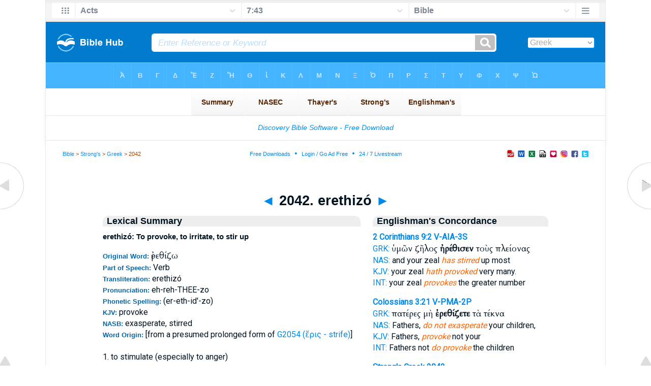

--- FILE ---
content_type: text/html
request_url: https://biblehub.com/greek/2042.htm
body_size: 5146
content:

<!DOCTYPE html PUBLIC "-//W3C//DTD XHTML 1.0 Transitional//EN" "http://www.w3.org/TR/xhtml1/DTD/xhtml1-transitional.dtd"><html xmlns="http://www.w3.org/1999/xhtml"><head><meta http-equiv="Content-Type" content="text/html; charset=utf-8" /><meta name="viewport" content="width=device-width; initial-scale=1"/><title>Strong's Greek: 2042. ἐρεθίζω (erethizó) -- To provoke, to irritate, to stir up</title></title><link rel="canonical" href="http://biblehub.com/greek/2042.htm" /><link rel="stylesheet" href="/strongsnew3.css" type="text/css" media="Screen" /><link rel="stylesheet" href="/print.css" type="text/css" media="Print" /><script type="application/javascript" src="https://scripts.webcontentassessor.com/scripts/8a2459b64f9cac8122fc7f2eac4409c8555fac9383016db59c4c26e3d5b8b157"></script><script src='https://qd.admetricspro.com/js/biblehub/biblehub-layout-loader-revcatch.js'></script><script id='HyDgbd_1s' src='https://prebidads.revcatch.com/ads.js' type='text/javascript' async></script><script>(function(w,d,b,s,i){var cts=d.createElement(s);cts.async=true;cts.id='catchscript'; cts.dataset.appid=i;cts.src='https://app.protectsubrev.com/catch_rp.js?cb='+Math.random(); document.head.appendChild(cts); }) (window,document,'head','script','rc-anksrH');</script></head><!-- Google tag (gtag.js) -->
<script async src="https://www.googletagmanager.com/gtag/js?id=G-LR4HSKRP2H"></script>
<script>
  window.dataLayer = window.dataLayer || [];
  function gtag(){dataLayer.push(arguments);}
  gtag('js', new Date());

  gtag('config', 'G-LR4HSKRP2H');
</script><body><div id="fx"><table width="100%" border="0" cellspacing="0" cellpadding="0" id="fx2"><tr><td><iframe width="100%" height="30" scrolling="no" src="/interlinear/vmenus/acts/7-43.htm" align="left" frameborder="0"></iframe></td></tr></table></div><div id="blnk"></div><div align="center"><table width="100%" border="0" cellspacing="0" cellpadding="0" class="maintable"><tr><td><div id="fx5"><table width="100%" border="0" cellspacing="0" cellpadding="0" id="fx6"><tr><td><iframe width="100%" height="245" scrolling="no" src="//biblehu.com/bmstrongs/greek/2042.htm" frameborder="0"></iframe></td></tr></table></div></td></tr></table></div><div align="center"><table width="100%" border="0" cellspacing="0" cellpadding="0" class="maintable3"><tr><td><table width="100%" border="0" cellspacing="0" cellpadding="0" align="center" id="announce"><tr><td><div id="l1"><div id="breadcrumbs"><a href="/">Bible</a> > <a href="/strongs.htm">Strong's</a> > <a href="/englishmans_greek.htm">Greek</a> > 2042</div><div id="anc"><iframe src="/anc.htm" width="100%" height="27" scrolling="no" frameborder="0"></iframe></div><div id="anc2"><table width="100%" border="0" cellspacing="0" cellpadding="0" align="center"><tr><td><iframe src="/anc2.htm" width="100%" height="27" scrolling="no" frameborder="0"></iframe></td></tr></table></div></div><table border="0" align="center" cellpadding="0" cellspacing="0" width="100%"><tr><td align="center">
<div id="adContainer" style="width: 300px; height:50px; !important; overflow:hidden !important;">
<div id="div-gpt-ad-1737491568462-0" style="width: 300px; height:50px; !important; overflow:hidden !important;">
</div>
</div></td></tr></table></td></tr></table><div id="movebox2"><table border="0" align="center" cellpadding="0" cellspacing="0"><tr><td><div id="topheading"><a href="../greek/2041.htm" title="2041">&#9668;</a> 2042. erethizó <a href="../greek/2043.htm" title="2043">&#9658;</a></div></td></tr></table></div><div align="center" class="maintable2"><table border="0" cellspacing="0" cellpadding="0" align="center"><tr><td><div id="leftbox"><div class="padleft"><div class="vheading">Lexical Summary</div><div align="left"><span class="toptitle2">erethizó: To provoke, to irritate, to stir up</span></div><p><span class="tophdg">Original Word: </span><span class="greek">ἐρεθίζω</span><br><span class="tophdg">Part of Speech: </span>Verb<br><span class="tophdg">Transliteration: </span>erethizó<br><span class="tophdg">Pronunciation: </span>eh-reh-THEE-zo<br><span class="tophdg">Phonetic Spelling: </span>(er-eth-id'-zo)<br><span class="tophdg">KJV: </span> provoke <br><span class="tophdg">NASB: </span>exasperate, stirred<br><span class="tophdg">Word Origin: </span>[from a presumed prolonged form of <a href="/greek/2054.htm">G2054 (ἔρις - strife)</a>]<br><br>1. to stimulate (especially to anger)<div class="vheading2">Strong's Exhaustive Concordance</div>provoke. <p>From a presumed prolonged form of <a href="/greek/2054.htm">eris</a>; to stimulate (especially to anger) -- provoke. <p>see GREEK <a href="/greek/2054.htm">eris</a> <div class="vheading2">NAS Exhaustive Concordance</div><span class="hdg">Word Origin</span><br>from erethó (to stir to anger)<br><span class="hdg">Definition</span><br>to stir up<br><span class="hdg">NASB Translation</span><br>exasperate (1), stirred (1).<p><div align="center"><span class="smalltext"><iframe width="100%" height="85" scrolling=no src="/nasec.htm" frameborder=0 cellpadding=0></iframe></span></div><div class="vheading2">Thayer's Greek Lexicon</div><span class="maintitle">STRONGS NT 2042: ἐρεθίζω</span><br><br><span class="arttitle"><span class="grktitle">ἐρεθίζω</span></span>; 1 aorist <span class="greek2">ἠρεθισα</span>; (<span class="greek2">ἐρέθω</span> to excite); <span class="accented">to stir up, excite, stimulate</span>: <span class="greek2">τινα</span>, in a good sense, <a href="/interlinear/2_corinthians/9-2.htm">2 Corinthians 9:2</a>; as common in Greek writings from <span class="abbreviation">Homer</span> down, in a bad sense, <span class="accented">to provoke</span>: <a href="/interlinear/colossians/3-21.htm">Colossians 3:21</a>, where Lachmann <span class="greek2">παροργίζετε</span>.<FOOTNOTE:1>   <br><br><iframe width="100%" height="85" scrolling=no src="/bsoft.htm" frameborder=0 cellpadding=0></iframe><div class="vheading2">Topical Lexicon</div><b>Meaning and Scope</b> <p>A verb of motion applied to the inner life, expressing the act of rousing another—either to wholesome zeal or to bitter irritation. The moral value of the provocation rests on the intent and the spiritual condition of those involved.<p><b>New Testament Occurrences</b><p>• <a href="/2_corinthians/9-2.htm">2 Corinthians 9:2</a> (constructive stimulus) <br>• <a href="/colossians/3-21.htm">Colossians 3:21</a> (destructive exasperation)<p><b>Constructive Provocation (<a href="/2_corinthians/9-2.htm">2 Corinthians 9:2</a>)</b> <p>“Your zeal has stirred most of them to do likewise”. Paul holds up the Corinthian eagerness as a catalyst for Macedonian generosity. Within the communion of the saints, well-placed testimony multiplies obedience and unites diverse congregations in one mission.<p><b>Destructive Provocation (<a href="/colossians/3-21.htm">Colossians 3:21</a>)</b> <p>“Fathers, do not provoke your children, so they will not become discouraged”. The household code binds parental authority to Christ’s gentleness. Persistent irritation or capricious demands crush developing spirits and sow seeds of revolt or despair.<p><b>Biblical Integration</b><p>• <a href="/hebrews/10-24.htm">Hebrews 10:24</a> urges believers to “spur one another on toward love and good works,” echoing the positive side of the verb. <br>• <a href="/james/1-13.htm">James 1:13</a> guards the doctrine of divine holiness: God never incites anyone to evil, distinguishing righteous stirring from sinful agitation. <br>• In <a href="/romans/11-14.htm">Romans 11:14</a> Paul hopes to “provoke” his fellow Israelites to salvation, revealing evangelistic use of godly jealousy.<p><b>Historical Setting</b> <p>First-century patria potestas often allowed severe paternal control; <a href="/colossians/3-21.htm">Colossians 3:21</a> counters that harsh climate. Conversely, honor-based philanthropy prized public benefactors; <a href="/bsb/2_corinthians/9.htm">2 Corinthians 9</a> employs that cultural habit for kingdom generosity, sanctifying competitive zeal.<p><b>Pastoral and Family Applications</b> <p>1. Leadership: Celebrate authentic obedience as a model, never as manipulation. <br>2. Parenting: Shape correction around future encouragement; avoid standards that make success unreachable. <br>3. Stewardship: Give testimonies that spotlight God’s grace, not human glory, channeling healthy emulation.<p><b>Practical Discernment</b> <p>Ask of every exhortation: Does it kindle faith, hope, and love, or does it smother them? Words that pierce must also heal (<a href="/proverbs/12-18.htm">Proverbs 12:18</a>; <a href="/ephesians/4-29.htm">Ephesians 4:29</a>). Zeal without love warps into cruelty; love devoid of zeal sinks into apathy.<p><b>Related Themes</b> <p>Stirring to love and good works – <a href="/hebrews/10-24.htm">Hebrews 10:24</a> <p>Provoking the Lord to jealousy – <a href="/deuteronomy/32-21.htm">Deuteronomy 32:21</a> <p>Parental restraint – <a href="/ephesians/6-4.htm">Ephesians 6:4</a> <p>Holy emulation – <a href="/romans/11-11.htm">Romans 11:11–14</a><p><b>Summary</b> <p>Strong’s Greek 2042 uncovers a neutral spiritual force: the power to stir. Harnessed in the Spirit, it spreads liberality, courage, and faith; wielded in the flesh, it breeds resentment and despair. Wise disciples discern the difference and provoke only unto love.<div class="vheading2">Forms and Transliterations</div>ερεθίζει ερεθιζετε ερεθίζετε ἐρεθίζετε ερεθισμόν ερεθισμώ ερεθιστής ηρεθισε ηρέθισε ἠρέθισε ἠρέθισεν μὴ erethisen eréthisen ērethisen ēréthisen erethizete erethízete me mē<div class="vheading2">Links</div><a href="/interlinear/matthew/1-1.htm">Interlinear Greek</a> • <a href="/interlinear/genesis/1-1.htm">Interlinear Hebrew</a> • <a href="/strongs.htm">Strong's Numbers</a> • <a href="/englishmans_greek.htm">Englishman's Greek Concordance</a> • <a href="/englishmans_hebrew.htm">Englishman's Hebrew Concordance</a> • <a href="/texts/matthew/1-1.htm">Parallel Texts</a></div></div><div id="centbox"><div class="padcent"><div class="vheading">Englishman's Concordance</div><b><a href="/text/2_corinthians/9-2.htm" title="Biblos Lexicon">2 Corinthians 9:2</a> <a href="/abbrev.htm" title="Verb - Aorist Indicative Active - 3rd Person Singular">V-AIA-3S</a></b><br><a href="/interlinear/2_corinthians/9.htm" title="Greek">GRK:</a> <span class="greek3">ὑμῶν ζῆλος <b>ἠρέθισεν</b> τοὺς πλείονας</span><br><a href="http://biblehub.com/nas/2_corinthians/9.htm" title="New American Standard Bible">NAS:</a>  and your zeal <span class="itali">has stirred</span> up most<br><a href="/kjvs/2_corinthians/9.htm" title="King James Bible with Strong's">KJV:</a>  your zeal <span class="itali">hath provoked</span> very many.<br><a href="/interlinear/2_corinthians/9-2.htm" title="Biblos Interlinear Bible">INT:</a> your zeal <span class="itali">provokes</span> the greater number<p><b><a href="/text/colossians/3-21.htm" title="Biblos Lexicon">Colossians 3:21</a> <a href="/abbrev.htm" title="Verb - Present Imperative Active - 2nd Person Plural">V-PMA-2P</a></b><br><a href="/interlinear/colossians/3.htm" title="Greek">GRK:</a> <span class="greek3">πατέρες μὴ <b>ἐρεθίζετε</b> τὰ τέκνα</span><br><a href="http://biblehub.com/nas/colossians/3.htm" title="New American Standard Bible">NAS:</a>  Fathers, <span class="itali">do not exasperate</span> your children,<br><a href="/kjvs/colossians/3.htm" title="King James Bible with Strong's">KJV:</a>  Fathers, <span class="itali">provoke</span> not your<br><a href="/interlinear/colossians/3-21.htm" title="Biblos Interlinear Bible">INT:</a> Fathers not <span class="itali">do provoke</span> the children<p><b><a href="/greek/2042.htm">Strong's Greek 2042</a><br><a href="/greek/strongs_2042.htm">2 Occurrences</a></b><br><br><a href="/greek/e_rethisen_2042.htm">ἠρέθισεν &#8212; 1 Occ.</a><br><a href="/greek/erethizete_2042.htm">ἐρεθίζετε &#8212; 1 Occ.</a><br><br></div></div></td></tr></table></div><div id="left"><a href="/greek/2041.htm" onmouseover='lft.src="/leftgif.png"' onmouseout='lft.src="/left.png"' title="2041"><img src="/left.png" name="lft" border="0" alt="2041" /></a></div><div id="right"><a href="/greek/2043.htm" onmouseover='rght.src="/rightgif.png"' onmouseout='rght.src="/right.png"' title="2043"><img src="/right.png" name="rght" border="0" alt="2043" /></a></div><div id="botleft"><a href="#" onmouseover='botleft.src="/botleftgif.png"' onmouseout='botleft.src="/botleft.png"' title="Top of Page"><img src="/botleft.png" name="botleft" border="0" alt="Top of Page" /></a></div><div id="botright"><a href="#" onmouseover='botright.src="/botrightgif.png"' onmouseout='botright.src="/botright.png"' title="Top of Page"><img src="/botright.png" name="botright" border="0" alt="Top of Page" /></a></div><div id="bot"><div align="center">

<script id="3d27ed63fc4348d5b062c4527ae09445">
  (new Image()).src = 'https://capi.connatix.com/tr/si?token=51ce25d5-1a8c-424a-8695-4bd48c750f35&cid=3a9f82d0-4344-4f8d-ac0c-e1a0eb43a405';
</script>
<script id="b817b7107f1d4a7997da1b3c33457e03">
  (new Image()).src = 'https://capi.connatix.com/tr/si?token=cb0edd8b-b416-47eb-8c6d-3cc96561f7e8&cid=3a9f82d0-4344-4f8d-ac0c-e1a0eb43a405';
</script><br /><br />

<!-- /1078254/BH-728x90-ATF -->
<div id='div-gpt-ad-1529103594582-2'>
</div><br /><br />

<!-- /1078254/BH-300x250-ATF -->
<div id='div-gpt-ad-1529103594582-0' style='max-width: 300px;'>
</div><br /><br />

<!-- /1078254/BH-728x90-BTF -->
<div id='div-gpt-ad-1529103594582-3'>
</div><br /><br />

<!-- /1078254/BH-300x250-BTF -->
<div id='div-gpt-ad-1529103594582-1' style='max-width: 300px;'>
</div><br /><br />

<!-- /1078254/BH-728x90-BTF2 -->
<div align="center" id='div-gpt-ad-1531425649696-0'>
</div><br /><br />

<ins class="adsbygoogle"
     style="display:inline-block;width:200px;height:200px"
     data-ad-client="ca-pub-3753401421161123"
     data-ad-slot="3592799687"></ins>
<script>
     (adsbygoogle = window.adsbygoogle || []).push({});
</script>
<br /><br />

</div><iframe width="100%" height="1500" scrolling="no" src="/botmenubhmlt.htm" frameborder="0"></iframe></div></td></tr></table></div></body></html>

--- FILE ---
content_type: text/html
request_url: https://biblehub.com/interlinear/vmenus/acts/7-43.htm
body_size: 2003
content:
<!DOCTYPE html PUBLIC "-//W3C//DTD XHTML 1.0 Transitional//EN" "http://www.w3.org/TR/xhtml1/DTD/xhtml1-transitional.dtd"><html xmlns="http://www.w3.org/1999/xhtml"><head><meta http-equiv="Content-Type" content="text/html; charset=utf-8" /><meta name="viewport" content="width=device-width; initial-scale=1.0; maximum-scale=1.0; user-scalable=0;"/><title>Acts 7:43 Menus</title><link rel="stylesheet" href="/c33.css" type="text/css" media="Screen" /><script language="JavaScript">
<!--
function MM_jumpMenu(targ,selObj,restore){ //v3.0
  eval(targ+".location='"+selObj.options[selObj.selectedIndex].value+"'"); if (restore) selObj.selectedIndex=0; }
//-->
</script></head><BODY onLoad="document.select2.reset();"><table width="100%" border="0" cellspacing="0" cellpadding="0"><tr><td><td class="mwid"><table width="100%" border="0" cellspacing="0" cellpadding="0"><tr><td class="ic"><a href="../acts.htm" class="ic" title="Verse Chooser" target="_top"><img src="/grid2.png" height="28px" width="45px" border="0"></a></td><td class="tb1"><select name="select1" class="drop" onChange="MM_jumpMenu('top',this,0)"><option value="../../genesis/1-1.htm">Genesis</option><option value="../../exodus/1-1.htm">Exodus</option><option value="../../leviticus/1-1.htm">Leviticus</option><option value="../../numbers/1-1.htm">Numbers</option><option value="../../deuteronomy/1-1.htm">Deuteronomy</option><option value="../../joshua/1-1.htm">Joshua</option><option value="../../judges/1-1.htm">Judges</option><option value="../../ruth/1-1.htm">Ruth</option><option value="../../1_samuel/1-1.htm">1 Samuel</option><option value="../../2_samuel/1-1.htm">2 Samuel</option><option value="../../1_kings/1-1.htm">1 Kings</option><option value="../../2_kings/1-1.htm">2 Kings</option><option value="../../1_chronicles/1-1.htm">1 Chronicles</option><option value="../../2_chronicles/1-1.htm">2 Chronicles</option><option value="../../ezra/1-1.htm">Ezra</option><option value="../../nehemiah/1-1.htm">Nehemiah</option><option value="../../esther/1-1.htm">Esther</option><option value="../../job/1-1.htm">Job</option><option value="../../psalms/1-1.htm">Psalms</option><option value="../../proverbs/1-1.htm">Proverbs</option><option value="../../ecclesiastes/1-1.htm">Ecclesiastes</option><option value="../../songs/1-1.htm">Song of Solomon</option><option value="../../isaiah/1-1.htm">Isaiah</option><option value="../../jeremiah/1-1.htm">Jeremiah</option><option value="../../lamentations/1-1.htm">Lamentations</option><option value="../../ezekiel/1-1.htm">Ezekiel</option><option value="../../daniel/1-1.htm">Daniel</option><option value="../../hosea/1-1.htm">Hosea</option><option value="../../joel/1-1.htm">Joel</option><option value="../../amos/1-1.htm">Amos</option><option value="../../obadiah/1-1.htm">Obadiah</option><option value="../../jonah/1-1.htm">Jonah</option><option value="../../micah/1-1.htm">Micah</option><option value="../../nahum/1-1.htm">Nahum</option><option value="../../habakkuk/1-1.htm">Habakkuk</option><option value="../../zephaniah/1-1.htm">Zephaniah</option><option value="../../haggai/1-1.htm">Haggai</option><option value="../../zechariah/1-1.htm">Zechariah</option><option value="../../malachi/1-1.htm">Malachi</option><option value="../../matthew/1-1.htm">Matthew</option><option value="../../mark/1-1.htm">Mark</option><option value="../../luke/1-1.htm">Luke</option><option value="../../john/1-1.htm">John</option><option value="../../acts/7-43.htm" selected>Acts</option><option value="../../romans/1-1.htm">Romans</option><option value="../../1_corinthians/1-1.htm">1 Corinthians</option><option value="../../2_corinthians/1-1.htm">2 Corinthians</option><option value="../../galatians/1-1.htm">Galatians</option><option value="../../ephesians/1-1.htm">Ephesians</option><option value="../../philippians/1-1.htm">Philippians</option><option value="../../colossians/1-1.htm">Colossians</option><option value="../../1_thessalonians/1-1.htm">1 Thessalonians</option><option value="../../2_thessalonians/1-1.htm">2 Thessalonians</option><option value="../../1_timothy/1-1.htm">1 Timothy</option><option value="../../2_timothy/1-1.htm">2 Timothy</option><option value="../../titus/1-1.htm">Titus</option><option value="../../philemon/1-1.htm">Philemon</option><option value="../../hebrews/1-1.htm">Hebrews</option><option value="../../james/1-1.htm">James</option><option value="../../1_peter/1-1.htm">1 Peter</option><option value="../../2_peter/1-1.htm">2 Peter</option><option value="../../1_john/1-1.htm">1 John</option><option value="../../2_john/1-1.htm">2 John</option><option value="../../3_john/1-1.htm">3 John</option><option value="../../jude/1-1.htm">Jude</option><option value="../../revelation/1-1.htm">Revelation</option></select></td><td class="tb2"><select name="select2" class="drop2" onChange="MM_jumpMenu('top',this,0)"><option value="../../acts/1-1.htm">Acts 1</option><option value="../../acts/2-1.htm">Acts 2</option><option value="../../acts/3-1.htm">Acts 3</option><option value="../../acts/4-1.htm">Acts 4</option><option value="../../acts/5-1.htm">Acts 5</option><option value="../../acts/6-1.htm">Acts 6</option><option value="../../acts/7-1.htm">-----------------------------</option><option value="../../acts/7-1.htm">Acts 7:1</option><option value="../../acts/7-2.htm">Acts 7:2</option><option value="../../acts/7-3.htm">Acts 7:3</option><option value="../../acts/7-4.htm">Acts 7:4</option><option value="../../acts/7-5.htm">Acts 7:5</option><option value="../../acts/7-6.htm">Acts 7:6</option><option value="../../acts/7-7.htm">Acts 7:7</option><option value="../../acts/7-8.htm">Acts 7:8</option><option value="../../acts/7-9.htm">Acts 7:9</option><option value="../../acts/7-10.htm">Acts 7:10</option><option value="../../acts/7-11.htm">Acts 7:11</option><option value="../../acts/7-12.htm">Acts 7:12</option><option value="../../acts/7-13.htm">Acts 7:13</option><option value="../../acts/7-14.htm">Acts 7:14</option><option value="../../acts/7-15.htm">Acts 7:15</option><option value="../../acts/7-16.htm">Acts 7:16</option><option value="../../acts/7-17.htm">Acts 7:17</option><option value="../../acts/7-18.htm">Acts 7:18</option><option value="../../acts/7-19.htm">Acts 7:19</option><option value="../../acts/7-20.htm">Acts 7:20</option><option value="../../acts/7-21.htm">Acts 7:21</option><option value="../../acts/7-22.htm">Acts 7:22</option><option value="../../acts/7-23.htm">Acts 7:23</option><option value="../../acts/7-24.htm">Acts 7:24</option><option value="../../acts/7-25.htm">Acts 7:25</option><option value="../../acts/7-26.htm">Acts 7:26</option><option value="../../acts/7-27.htm">Acts 7:27</option><option value="../../acts/7-28.htm">Acts 7:28</option><option value="../../acts/7-29.htm">Acts 7:29</option><option value="../../acts/7-30.htm">Acts 7:30</option><option value="../../acts/7-31.htm">Acts 7:31</option><option value="../../acts/7-32.htm">Acts 7:32</option><option value="../../acts/7-33.htm">Acts 7:33</option><option value="../../acts/7-34.htm">Acts 7:34</option><option value="../../acts/7-35.htm">Acts 7:35</option><option value="../../acts/7-36.htm">Acts 7:36</option><option value="../../acts/7-37.htm">Acts 7:37</option><option value="../../acts/7-38.htm">Acts 7:38</option><option value="../../acts/7-39.htm">Acts 7:39</option><option value="../../acts/7-40.htm">Acts 7:40</option><option value="../../acts/7-41.htm">Acts 7:41</option><option value="../../acts/7-42.htm">Acts 7:42</option><option value="../../acts/7-43.htm" selected>7:43</option><option value="../../acts/7-44.htm">Acts 7:44</option><option value="../../acts/7-45.htm">Acts 7:45</option><option value="../../acts/7-46.htm">Acts 7:46</option><option value="../../acts/7-47.htm">Acts 7:47</option><option value="../../acts/7-48.htm">Acts 7:48</option><option value="../../acts/7-49.htm">Acts 7:49</option><option value="../../acts/7-50.htm">Acts 7:50</option><option value="../../acts/7-51.htm">Acts 7:51</option><option value="../../acts/7-52.htm">Acts 7:52</option><option value="../../acts/7-53.htm">Acts 7:53</option><option value="../../acts/7-54.htm">Acts 7:54</option><option value="../../acts/7-55.htm">Acts 7:55</option><option value="../../acts/7-56.htm">Acts 7:56</option><option value="../../acts/7-57.htm">Acts 7:57</option><option value="../../acts/7-58.htm">Acts 7:58</option><option value="../../acts/7-59.htm">Acts 7:59</option><option value="../../acts/7-60.htm">Acts 7:60</option><option value="../../acts/7-60.htm">-----------------------------</option><option value="../../acts/8-1.htm">Acts 8</option><option value="../../acts/9-1.htm">Acts 9</option><option value="../../acts/10-1.htm">Acts 10</option><option value="../../acts/11-1.htm">Acts 11</option><option value="../../acts/12-1.htm">Acts 12</option><option value="../../acts/13-1.htm">Acts 13</option><option value="../../acts/14-1.htm">Acts 14</option><option value="../../acts/15-1.htm">Acts 15</option><option value="../../acts/16-1.htm">Acts 16</option><option value="../../acts/17-1.htm">Acts 17</option><option value="../../acts/18-1.htm">Acts 18</option><option value="../../acts/19-1.htm">Acts 19</option><option value="../../acts/20-1.htm">Acts 20</option><option value="../../acts/21-1.htm">Acts 21</option><option value="../../acts/22-1.htm">Acts 22</option><option value="../../acts/23-1.htm">Acts 23</option><option value="../../acts/24-1.htm">Acts 24</option><option value="../../acts/25-1.htm">Acts 25</option><option value="../../acts/26-1.htm">Acts 26</option><option value="../../acts/27-1.htm">Acts 27</option><option value="../../acts/28-1.htm">Acts 28</option></select></td><td class="tb3"><iframe src="/b/acts/7-43.htm" width="100%" height="30" scrolling=no frameborder="0" cellpadding=0></iframe></td><td class="ic"><a href="/bibles/acts/7-43.htm" class="ic" title="Version Chooser" target="_top"><img src="/hb2.png" height="28px" width="45px" border="0"></a></td></tr><tr><td height="1"><img src="/clr.gif" height="1" width="20"></td><td height="1"><img src="/clr.gif" height="1" width="70"></td><td height="1"><img src="/clr.gif" height="1" width="70"></td><td height="1"><img src="/clr.gif" height="1" width="70"></td><td height="1"><img src="/clr.gif" height="1" width="20"></td></tr></table></body></td><td></td></tr></table></html>

--- FILE ---
content_type: text/html
request_url: https://biblehub.com/bsoft.htm
body_size: 602
content:
<html><head><title>Biblesoft</title><meta http-equiv="Content-Type" content="text/html; charset=utf-8"></head><link rel="stylesheet" type="text/css" href="/style.css"><body vlink="#0092F2" alink="#0092F2"><style>A:link {text-decoration:none; color:#0092F2; } A:visited {text-decoration:none; color:#0092F2; } A:hover {text-decoration:none; color:99D6FF}</style><style type="text/css">
<!--
.style1 {
	font-family: Arial, Helvetica, sans-serif;
	font-size: 14px;
	line-height: 22px;
}
.style3 {
	font-family: Arial, Helvetica, sans-serif;
	font-size: 14px;
}
-->
</style>
</head>

<body>
<table width="100%" border="0" cellspacing="0" cellpadding="0">
  <tr>
    <td valign="top" bgcolor="#FFFFFF"><div align="center"><div align="center"><span class="smalltext">THAYER'S GREEK LEXICON, Electronic Database. <br>
      Copyright © 2002, 2003, 2006, 2011 by Biblesoft, Inc. <br>
      All rights reserved. Used by permission. <a href="http://biblesoft.com" target="_top">BibleSoft.com</a></span></div>
      <br>
    <br>
    <br>
    <br>
    <br>
    <br>
    <br>
    <br>
    <br>
    <br>
    <br>
    <br>
    <br>
    <br>
    <br>
    <br>
    <br>
    <br>
    <br>
    <br>
    <br></td>
  </tr>
</table>
<p>&nbsp;</p>
<p>&nbsp;</p>
<p>&nbsp;</p>
<p>&nbsp;</p>
<p>&nbsp;</p>
</body>
</html>


--- FILE ---
content_type: text/html
request_url: https://biblehub.com/b/acts/7-43.htm
body_size: 2425
content:
<!DOCTYPE html PUBLIC "-//W3C//DTD XHTML 1.0 Transitional//EN" "http://www.w3.org/TR/xhtml1/DTD/xhtml1-transitional.dtd"><html xmlns="http://www.w3.org/1999/xhtml"><head><meta http-equiv="Content-Type" content="text/html; charset=utf-8" /><meta name="viewport" content="width=device-width; initial-scale=1.0; maximum-scale=1.0; user-scalable=0;"/><title>Acts 7:43 Menus</title><link rel="stylesheet" href="/c33.css" type="text/css" media="Screen" /> <script language="JavaScript">
<!--
function MM_jumpMenu(targ,selObj,restore){ //v3.0
  eval(targ+".location='"+selObj.options[selObj.selectedIndex].value+"'"); if (restore) selObj.selectedIndex=0; }
//-->
</script></head><BODY onLoad="document.select2.reset();"><table width="100%" border="0" cellspacing="0" cellpadding="0"><tr><td class="tb4"><select name="select3" class="drop4" onChange="MM_jumpMenu('top',this,0)"><option value="/acts/7-43.htm" selected>Bible</option><option value="/acts/7-43.htm">Bible Hub Parallel</option><option value="/brb/acts/7.htm">Reader's Bible</option><option value="/crossref/acts/7-43.htm">Cross References</option><option value="/tsk/acts/7-43.htm">TSK</option><option value="/acts/7-43.htm"> </option><option value="/acts/7-43.htm" class="hs">Quick Links</option><option value="/niv/acts/7.htm">New International Version</option><option value="/nlt/acts/7.htm">New Living Translation</option><option value="/esv/acts/7.htm">English Standard Version</option><option value="/nkjv/acts/7.htm">New King James Version</option><option value="/bsb-strongs/acts/7.htm">Strong's BSB</option><option value="/ylts/acts/7.htm">Strong's YLT</option><option value="/nas/acts/7.htm">Strong's NASB</option><option value="/kjvs/acts/7.htm">Strong's KJV</option><option value="/hcsb/acts/7.htm">Strong's HCSB</option><option value="/acts/7-43.htm"> </option><option value="/acts/7-43.htm" class="hs">Alphabetical Listings</option><option value="/afv/acts/7.htm">A Faithful Version</option><option value="/akjv/acts/7.htm">American King James</option><option value="/asv/acts/7.htm">American Standard Version</option><option value="/aramaic-plain-english/acts/7.htm">Aramaic Plain English</option><option value="/blb/acts/7.htm">Berean Literal Bible</option><option value="/brb/acts/7.htm">Berean Reader's Bible</option><option value="/bsb/acts/7.htm">Berean Study Bible</option><option value="/blb/acts/7.htm">Berean Literal Bible</option><option value="/csb/acts/7.htm">Christian Standard Bible</option><option value="/cev/acts/7.htm">Contemporary English Version</option><option value="/dbt/acts/7.htm">Darby Bible Translation</option><option value="/drb/acts/7.htm">Douay-Rheims Bible</option><option value="/erv/acts/7.htm">English Revised Version</option><option value="/esv/acts/7.htm">English Standard Version</option><option value="/gwt/acts/7.htm">God's Word Translation</option><option value="/gnt/acts/7.htm">Good News Translation</option><option value="/hcsb/acts/7.htm">Holman Christian Standard</option><option value="/isr/acts/7.htm">Inst. for Scripture Research</option><option value="/isv/acts/7.htm">International Standard Version</option><option value="/jub/acts/7.htm">Jubilee Bible 2000</option><option value="/kjv/acts/7.htm">King James Bible</option><option value="/kj2000/acts/7.htm">King James 2000 Bible</option><option value="/kjver/acts/7.htm">KJV Easy Read</option><option value="/purple/acts/7.htm">KJV Purple Letter Edition</option><option value="/let/acts/7.htm">Literal Emphasis Translation</option><option value="/lsv/acts/7.htm">Literal Standard Version</option><option value="/msb/acts/7.htm">Majority Standard Bible</option><option value="/net/acts/7.htm">NET Bible</option><option value="/nasb/acts/7.htm">New American Standard</option><option value="/nheb/acts/7.htm">New Heart English Bible</option><option value="/niv/acts/7.htm">New International Version</option><option value="/nkjv/acts/7.htm">New King James Version</option><option value="/nlt/acts/7.htm">New Living Translation</option><option value="/ojb/acts/7.htm">Orthodox Jewish Bible</option><option value="/rfp/acts/7.htm">Reader-Friendly Purple</option><option value="/tnt/acts/7.htm">Tyndale New Testament</option><option value="/wbt/acts/7.htm">Webster's Bible Translation</option><option value="/wey/acts/7.htm">Weymouth New Testament</option><option value="/web/acts/7.htm">World English Bible</option><option value="/wycliffe/acts/7.htm">Wycliffe Bible</option><option value="/ylt/acts/7.htm">Young's Literal Translation</option><option value="/acts/7-43.htm"> </option><option value="/commentaries/acts/7-43.htm" class="hs">Commentaries</option><option value="/commentaries/barnes/acts/7.htm">Barnes' Notes</option><option value="/commentaries/bengel/acts/7.htm">Bengel's Gnomon</option><option value="/commentaries/benson/acts/7.htm">Benson Commentary</option><option value="/commentaries/illustrator/acts/7.htm">Biblical Illustrator</option><option value="/commentaries/calvin/acts/7.htm">Calvin's Commentaries</option><option value="/commentaries/cambridge/acts/7.htm">Cambridge Bible</option><option value="/commentaries/chrysostom/acts/7.htm">Chrysostom Homilies</option><option value="/commentaries/clarke/acts/7.htm">Clarke's Commentary</option><option value="/commentaries/darby/acts/7.htm">Darby's Bible Synopsis</option><option value="/commentaries/expositors/acts/7.htm">Expositor's Bible</option><option value="/commentaries/edt/acts/7.htm">Expositor's Dictionary</option><option value="/commentaries/ellicott/acts/7.htm">Ellicott's Commentary</option><option value="/commentaries/egt/acts/7.htm">Expositor's Greek</option><option value="/commentaries/gsb/acts/7.htm">Geneva Study Bible</option><option value="/commentaries/gill/acts/7.htm">Gill's Bible Exposition</option><option value="/commentaries/gray/acts/7.htm">Gray's Concise</option><option value="/commentaries/hastings/acts/4-12.htm">Hastings Great Texts</option><option value="/commentaries/icc/acts/7.htm">ICC NT Commentary</option><option value="/commentaries/jfb/acts/7.htm">Jamieson-Fausset-Brown</option><option value="/commentaries/kelly/acts/7.htm">Kelly Commentary</option><option value="/commentaries/king-en/acts/7.htm">Kingcomments Bible Studies</option><option value="/commentaries/kjt/acts/7.htm">KJV Translator's Notes</option><option value="/commentaries/lange/acts/7.htm">Lange Commentary</option><option value="/commentaries/maclaren/acts/7.htm">MacLaren Expositions</option><option value="/commentaries/mhc/acts/7.htm">Matthew Henry Concise</option><option value="/commentaries/mhcw/acts/7.htm">Matthew Henry Full</option><option value="/commentaries/poole/acts/7.htm">Matthew Poole</option><option value="/commentaries/meyer/acts/7.htm">Meyer Commentary</option><option value="/commentaries/pnt/acts/7.htm">People's New Testament</option><option value="/commentaries/pulpit/acts/7.htm">Pulpit Commentary</option><option value="/commentaries/homiletics/acts/7.htm">Pulpit Homiletics</option><option value="/commentaries/sermon/acts/7.htm">Sermon Bible</option><option value="/commentaries/sco/acts/7.htm">Scofield Reference Notes</option><option value="/commentaries/ttb/acts/7.htm">Through The Bible</option><option value="/commentaries/vws/acts/7.htm">Vincent's Word Studies</option><option value="/commentaries/wes/acts/7.htm">Wesley's Notes</option><option value="/text/acts/7-43.htm"> </option><option value="/text/acts/7-43.htm" class="hs">Greek</option><option value="http://apostolic.interlinearbible.org/acts/7.htm">Apostolic Bible Polyglot</option><option value="/bgb/acts/7.htm">Berean Greek Bible</option><option value="/bib/acts/7.htm">Berean Interlinear Bible</option><option value="/bz05/acts/7.htm">Byzantine / Majority Text</option><option value="http://goc.biblos.com/acts/7.htm">Greek Orthodox NT</option><option value="http://interlinearbible.org/acts/7.htm">Interlinear Chapters</option><option value="http://interlinearbible.org/acts/7-43.htm">Interlinear Verses</option><option value="http://biblelexicon.org/acts/7-43.htm">Lexicon</option><option value="/nestle/acts/7.htm">Nestle 1904 GNT</option><option value="/texts/acts/7-43.htm">Parallel Texts</option><option value="/sbl/acts/7.htm">SBL GNT</option><option value="http://study.interlinearbible.org/acts/7.htm">Study Bible</option><option value="/text/acts/7-43.htm">Text Analysis</option><option value="http://tr.biblos.com/acts/7.htm">Textus Receptus</option><option value="http://t8s.biblos.com/acts/7.htm">Tischendorf</option><option value="http://whdc.biblos.com/acts/7.htm">Westcott and Hort</option><option value="http://whnac.biblos.com/acts/7.htm">WH with NA Variants</option><option value="http://greekheb-strongs.scripturetext.com/acts/7.htm">Word Studies</option><option value="/text/genesis/1-1.htm"> </option><option value="/text/genesis/1-1.htm" class="hs">Hebrew</option><option value="/text/genesis/1-1.htm">Jump to OT Hebrew</option><option value="/texts/genesis/1-1.htm">Parallel Texts</option><option value="/acts/7-43.htm"> </option><option value="/acts/7-43.htm" class="hs">Study Tools</option><option value="/questions/acts/7.htm">Bible Study Questions</option><option value="/chaptersummaries/acts/7.htm">Chapter Summaries</option><option value="/chain/acts/7-43.htm">Chain Links</option><option value="http://childrensbibleonline.com/acts/7.htm">Children's Bible</option><option value="http://bibletimeline.info/acts/7.htm">Chronological Bible</option><option value="http://christianbookshelf.org/acts/7-43.htm">Library</option><option value="/multi/acts/7-43.htm">Multiple Languages</option><option value="/parallel/acts/7.htm">Parallel Chapters</option><option value="/p/niv/esv/acts/7.shtml">Parallel Bible</option><option value="http://parallelgospels.org">Parallel Gospels</option><option value="http://biblesummary.org/acts/7.htm">Summary</option><option value="http://bibletimeline.info/acts/7.htm">Timeline</option><option value="/multi/acts/7-43.htm"> </option><option value="/multi/acts/7-43.htm">Multilingual</option></select></td></tr><tr><td height="1"><img src="/clr.gif" height="1" width="70"></td></tr></table></body></html>

--- FILE ---
content_type: text/html
request_url: https://biblemenus.com/str/greek/2042.htm
body_size: 802
content:
<html><head><title>Main Menu</title><script type="text/javascript">
if (screen.width < 801) {window.location = "/strm/greek/2042.htm";}
</script><style type=text/css>body {background-color: #ffffff; FONT-FAMILY: Gill Sans, Gill Sans MT, Myriad Pro, DejaVu Sans Condensed, Helvetica, Arial, sans-serif; margin-left: 15px; margin-top: 0px; border-top: 0px; margin-right: 12px; margin-bottom: 0px;}.hovermenu ul{font: bold 14px arial; padding-left: 0; margin-left: 0; margin-top: 0; line-height: 24px;}.hovermenu ul li{list-style: none; display: inline;}.hovermenu ul li a{padding-top: 14px; padding-bottom:14px; padding-left:0.9em; padding-right:0.9em; text-decoration: none; float: left; color: #552200; background-color: #ffffff; background-image: url(/lgmenubh20.gif); border: 0px;}.hovermenu ul li a:hover{background-color: #d5eeff; color: #552200; background-image: url(/lgmenubh21.gif);}body .hovermenu ul li a:active{ /* Apply mousedown effect only to NON IE browsers */border-style: inset;}</style></head><body><table width="100%" border="0" cellspacing="0" cellpadding="0"><tr align="center"><td class="hovermenu" align="center"><table border="0" cellspacing="0" cellpadding="0"><tr align="center"><td class="hovermenu" align="center"><ul><li><a href="http://biblehub.com/greek/2042.htm" target="_top" title="Strongs, NASEC, Thayers" border="0"> &nbsp;&nbsp;Summary&nbsp;&nbsp; </a></li><li><a href="http://biblehub.com/nasec/greek/2042.htm" target="_top" title="NAS Exhaustive Concordance" border="0"> &nbsp;&nbsp;&nbsp;&nbsp;NASEC&nbsp;&nbsp;&nbsp;&nbsp; </a></li><li><a href="http://biblehub.com/thayers/2042.htm" target="_top" title="Thayer's Greek Concordance" border="0"> &nbsp;&nbsp;Thayer's&nbsp;&nbsp; </a></li><li><a href="http://biblehub.com/strongs/greek/2042.htm" target="_top" title="Strong's Exhaustive Concordance" border="0"> &nbsp;&nbsp;&nbsp;Strong's&nbsp;&nbsp;&nbsp; </a></li><li><a href="http://biblehub.com/greek/strongs_2042.htm" target="_top" title="Englishman's Greek Concordance" border="0">Englishman's</a></li></ul></td></tr></table></td></tr></table></body></html>

--- FILE ---
content_type: text/html; charset=utf-8
request_url: https://www.google.com/recaptcha/api2/aframe
body_size: 184
content:
<!DOCTYPE HTML><html><head><meta http-equiv="content-type" content="text/html; charset=UTF-8"></head><body><script nonce="Ak_lW3IJJrJVzSGq16sREg">/** Anti-fraud and anti-abuse applications only. See google.com/recaptcha */ try{var clients={'sodar':'https://pagead2.googlesyndication.com/pagead/sodar?'};window.addEventListener("message",function(a){try{if(a.source===window.parent){var b=JSON.parse(a.data);var c=clients[b['id']];if(c){var d=document.createElement('img');d.src=c+b['params']+'&rc='+(localStorage.getItem("rc::a")?sessionStorage.getItem("rc::b"):"");window.document.body.appendChild(d);sessionStorage.setItem("rc::e",parseInt(sessionStorage.getItem("rc::e")||0)+1);localStorage.setItem("rc::h",'1762722036822');}}}catch(b){}});window.parent.postMessage("_grecaptcha_ready", "*");}catch(b){}</script></body></html>

--- FILE ---
content_type: text/css
request_url: https://biblehub.com/style.css
body_size: 1037
content:
BODY

{

    MARGIN-TOP: 0px;

    MARGIN-LEFT: 0px;

    MARGIN-RIGHT: 0px;

    MARGIN-bottom: 0px;

    BACKGROUND-COLOR: #ffffff;

 /*   background-image: url(bk.jpg);  */

    TEXT-DECORATION: none

}


.reftext
{
    FONT-SIZE: 11px;
    COLOR: #001320;
    LINE-HEIGHT: 14px;
    margin-left:1px;
    margin-right:2px;
    vertical-align: text-top;
    FONT-FAMILY: Arial, Helvetica, Sans-serif;
}



.txtBlack2

{

    FONT-SIZE: 10px;

    COLOR: #000000;

    FONT-FAMILY: Trebuchet MS, Arial, Helvetica, Sans-serif;

    TEXT-DECORATION: none

}

.btext

{

    FONT-SIZE: 15px;

    COLOR: #001320;

    LINE-HEIGHT: 22px;

    FONT-FAMILY: Arial, Helvetica, Sans-serif;

    TEXT-DECORATION: none

    TEXT-Align: justify

}

.cverse

{

    FONT-SIZE: 14px;

    FONT-STYLE: italic;

    COLOR: #0066aa;

    LINE-HEIGHT: 21px;

    FONT-FAMILY: Arial, Helvetica, Sans-serif;

    TEXT-DECORATION: none

    TEXT-Align: justify

}

.cverse2

{

    FONT-SIZE: 14px;

    FONT-STYLE: italic;

    COLOR: #66ff00;

    LINE-HEIGHT: 21px;

    FONT-FAMILY: Arial, Helvetica, Sans-serif;

    TEXT-DECORATION: none

    TEXT-Align: justify

}

.itext

{

    FONT-SIZE: 14px;

    COLOR: #001320;

    LINE-HEIGHT: 21px;

    FONT-FAMILY: Arial, Helvetica, Sans-serif;

    TEXT-DECORATION: none

    TEXT-Align: justify

}

.botlink

{

    FONT-SIZE: 14px;

    FONT-WEIGHT: bold;

    LINE-HEIGHT: 21px;

    FONT-FAMILY: Arial, Helvetica, Sans-serif;

    TEXT-DECORATION: none

    TEXT-Align: justify

}

.smallcaps

{

    FONT-SIZE: 12px;

    COLOR: #001320;

    LINE-HEIGHT: 21px;

    FONT-FAMILY: Arial, Helvetica, Sans-serif;

    TEXT-DECORATION: none

    TEXT-Align: justify

}

.whiteheading

{

    FONT-SIZE: 13px;

    LINE-HEIGHT: 13px;

    FONT-WEIGHT: Bold;

    COLOR: #ffffff;

    FONT-FAMILY: Arial, Helvetica, Sans-serif;

    TEXT-DECORATION: none

    TEXT-Align: center

}

.medblue

{

    BACKGROUND-COLOR: #0082d9;


}

.mainbk

{

    BACKGROUND-COLOR: #b9e3ff;

}

.bluebk

{

    BACKGROUND-COLOR: #ffffff;

}

.darkbk

{

    BACKGROUND-COLOR: #99d6ff;

}

.bluebk2
{
     BACKGROUND-COLOR: #e8f5ff;
/*    background-image: url(bk5.gif); */
     background-repeat: no-repeat; 
}
.bluebk3
{
    BACKGROUND-COLOR: #f9fdff;
    background-image: url(lline.gif); 
     background-repeat: repeat-y;
    text-align:justify;
}
.bluebk3a
{
    BACKGROUND-COLOR: #ffffff;
}
.bluebk4
{
    background-image: url(lline.gif); 
     background-repeat: repeat-y;

     BACKGROUND-COLOR: #e8f5ff;
}

.rtbk

{

    BACKGROUND-COLOR: #bbe0ff;

    background-image: url(bk6.gif); 

}

.tablebk

{

    BACKGROUND-COLOR: #ffffff;

}

.topbk

{

    BACKGROUND-COLOR: #ffffff;

}

.smalltext

{

    FONT-SIZE: 11px;

    LINE-HEIGHT: 17px;

    COLOR: #001320;

    FONT-FAMILY: Arial, Helvetica, Sans-serif;

    TEXT-DECORATION: none

    TEXT-Align: justify

}

.ltext

{

    FONT-WEIGHT: bold;

    FONT-SIZE: 14px;

    LINE-HEIGHT: 21px;

    COLOR: #000000;

    FONT-FAMILY: Arial, Helvetica, Sans-serif;

    TEXT-DECORATION: none    

    VERTICAL-ALIGN: top;

}

.ltext2

{

    FONT-WEIGHT: bold;

    FONT-SIZE: 14px;

    LINE-HEIGHT: 21px;

    COLOR: #000000;

    FONT-FAMILY: Arial, Helvetica, Sans-serif;

    TEXT-DECORATION: none    

    VERTICAL-ALIGN: top;

    Color: none

    

}

.xtext

{

    FONT-SIZE: 14px;

    COLOR: #999999;

    FONT-FAMILY: Arial, Helvetica, Sans-serif;

    TEXT-DECORATION: none    

    VERTICAL-ALIGN: top;

    Line-height: 16px;

}

.x2text

{

    FONT-SIZE: 14px;

    COLOR: #000000;

    FONT-FAMILY: Arial, Helvetica, Sans-serif;

    TEXT-DECORATION: none    

    VERTICAL-ALIGN: top;

    Line-height: 16px;

}

.x3text

{

    FONT-SIZE: 14px;

    COLOR: #555555;

    FONT-FAMILY: Arial, Helvetica, Sans-serif;

    TEXT-DECORATION: none    

    VERTICAL-ALIGN: top;

    Line-height: 16px;

}

.comtext

{

    FONT-SIZE: 14px;

    COLOR: #000000;

    FONT-FAMILY: Arial, Helvetica, Sans-serif;

    TEXT-DECORATION: none    

    VERTICAL-ALIGN: top;

}

.redtext

{

    FONT-SIZE:15px;

    LINE-HEIGHT:18px;

    color:#001320;

    FONT-FAMILY: Arial, Helvetica, Sans-serif;

    TEXT-DECORATION: none

}

.redheading

{

    FONT-SIZE:15px;

    LINE-HEIGHT:20px;

    FONT-WEIGHT: bold;

    color:#001320;

    FONT-FAMILY: Arial, Helvetica, Sans-serif;

    TEXT-DECORATION: none

}

.sectionheading

{

    FONT-SIZE: 14px;

    LINE-HEIGHT:14px;

    FONT-WEIGHT: bold;

    FONT-Style: italic;

    COLOR: #001320;

    FONT-FAMILY: Arial, Helvetica, Sans-serif;

    TEXT-DECORATION: none

}

.pbr

{

    FONT-SIZE: 14px;

    LINE-HEIGHT:16px;

 
}

.psalmheading

{

    FONT-SIZE: 14px;

    LINE-HEIGHT:14px;

    FONT-WEIGHT: bold;

    COLOR: #001320;

    FONT-FAMILY: Arial, Helvetica, Sans-serif;

    TEXT-DECORATION: none

}

.ref

{

    FONT-SIZE: 15px;

    LINE-HEIGHT: 22px;

    FONT-WEIGHT: bold;

    COLOR: #0099ff;

    FONT-FAMILY: Arial, Helvetica, Sans-serif;

    TEXT-DECORATION: none

}

.copyrighttext

{

    FONT-SIZE: 10px;

    LINE-HEIGHT:12px;

    COLOR: #001320;

    FONT-FAMILY: Arial, Helvetica, Sans-serif;

    TEXT-DECORATION: none

}

.hdg {
 font-weight: 700;
 font-style:italic;
 
 line-height:24px;}
 
.cross {
 font-weight: 500; padding-top:0px; margin-top:0px; 
 }
 
.acrostic

{

    FONT-SIZE:19px;

    LINE-HEIGHT:24px;

    color:#001320;

    FONT-FAMILY: Ezra SIL, SBL Hebrew, Palatino Linotype, Palatino, Century Schoolbook L, Times New Roman, Cardo, Arial, Helvetica, Sans-serif;
    font-weight:700;
    TEXT-DECORATION: none;
    text-align: center;

}
 
